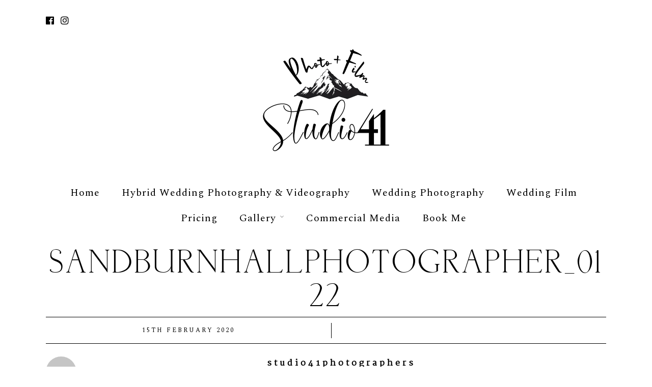

--- FILE ---
content_type: text/css
request_url: https://studio41photographers.co.uk/wp-content/uploads/elementor/css/post-14966.css?ver=1747142835
body_size: 932
content:
.elementor-14966 .elementor-element.elementor-element-72e452fd:not(.elementor-motion-effects-element-type-background), .elementor-14966 .elementor-element.elementor-element-72e452fd > .elementor-motion-effects-container > .elementor-motion-effects-layer{background-color:#FFFFFF;}.elementor-14966 .elementor-element.elementor-element-72e452fd{transition:background 0.3s, border 0.3s, border-radius 0.3s, box-shadow 0.3s;}.elementor-14966 .elementor-element.elementor-element-72e452fd > .elementor-background-overlay{transition:background 0.3s, border-radius 0.3s, opacity 0.3s;}.elementor-14966 .elementor-element.elementor-element-7f693438.elementor-column > .elementor-widget-wrap{justify-content:center;}.elementor-14966 .elementor-element.elementor-element-7f693438 > .elementor-element-populated{margin:100px 0px 40px 0px;--e-column-margin-right:0px;--e-column-margin-left:0px;padding:0px 0px 0px 0px;}.elementor-14966 .elementor-element.elementor-element-2cbff8d{width:auto;max-width:auto;z-index:2;}.elementor-14966 .elementor-element.elementor-element-2cbff8d > .elementor-widget-container{background-color:#FFFFFF;padding:0px 30px 0px 30px;}.elementor-14966 .elementor-element.elementor-element-2cbff8d .themegoods-animated-text{text-align:center;}.elementor-14966 .elementor-element.elementor-element-2cbff8d .themegoods-animated-text h1{color:#000000;}.elementor-14966 .elementor-element.elementor-element-2cbff8d .themegoods-animated-text h2{color:#000000;}.elementor-14966 .elementor-element.elementor-element-2cbff8d .themegoods-animated-text h3{color:#000000;}.elementor-14966 .elementor-element.elementor-element-2cbff8d .themegoods-animated-text h4{color:#000000;}.elementor-14966 .elementor-element.elementor-element-2cbff8d .themegoods-animated-text h5{color:#000000;}.elementor-14966 .elementor-element.elementor-element-2cbff8d .themegoods-animated-text h6{color:#000000;}.elementor-14966 .elementor-element.elementor-element-2cbff8d .themegoods-animated-text div{color:#000000;}.elementor-14966 .elementor-element.elementor-element-2cbff8d .themegoods-animated-text span{color:#000000;}.elementor-14966 .elementor-element.elementor-element-2cbff8d .themegoods-animated-text p{color:#000000;}.elementor-14966 .elementor-element.elementor-element-2cbff8d .themegoods-animated-text h1, .elementor-14966 .elementor-element.elementor-element-2cbff8d .themegoods-animated-text h2, .elementor-14966 .elementor-element.elementor-element-2cbff8d .themegoods-animated-text h3, .elementor-14966 .elementor-element.elementor-element-2cbff8d .themegoods-animated-text h4, .elementor-14966 .elementor-element.elementor-element-2cbff8d .themegoods-animated-text h5, .elementor-14966 .elementor-element.elementor-element-2cbff8d .themegoods-animated-text h6, .elementor-14966 .elementor-element.elementor-element-2cbff8d .themegoods-animated-text div, .elementor-14966 .elementor-element.elementor-element-2cbff8d .themegoods-animated-text span, .elementor-14966 .elementor-element.elementor-element-2cbff8d .themegoods-animated-text p{font-family:"deriviaregular", Sans-serif;font-size:34px;text-transform:uppercase;line-height:1em;letter-spacing:7px;}.elementor-14966 .elementor-element.elementor-element-47fec651{--spacer-size:0px;}.elementor-14966 .elementor-element.elementor-element-737cc1f7{width:auto;max-width:auto;z-index:2;}.elementor-14966 .elementor-element.elementor-element-737cc1f7 > .elementor-widget-container{background-color:#FFFFFF;margin:-10px 0px 0px 0px;padding:0px 30px 0px 30px;}.elementor-14966 .elementor-element.elementor-element-737cc1f7 .themegoods-animated-text{text-align:center;}.elementor-14966 .elementor-element.elementor-element-737cc1f7 .themegoods-animated-text h1{color:#00000078;}.elementor-14966 .elementor-element.elementor-element-737cc1f7 .themegoods-animated-text h2{color:#00000078;}.elementor-14966 .elementor-element.elementor-element-737cc1f7 .themegoods-animated-text h3{color:#00000078;}.elementor-14966 .elementor-element.elementor-element-737cc1f7 .themegoods-animated-text h4{color:#00000078;}.elementor-14966 .elementor-element.elementor-element-737cc1f7 .themegoods-animated-text h5{color:#00000078;}.elementor-14966 .elementor-element.elementor-element-737cc1f7 .themegoods-animated-text h6{color:#00000078;}.elementor-14966 .elementor-element.elementor-element-737cc1f7 .themegoods-animated-text div{color:#00000078;}.elementor-14966 .elementor-element.elementor-element-737cc1f7 .themegoods-animated-text span{color:#00000078;}.elementor-14966 .elementor-element.elementor-element-737cc1f7 .themegoods-animated-text p{color:#00000078;}.elementor-14966 .elementor-element.elementor-element-737cc1f7 .themegoods-animated-text h1, .elementor-14966 .elementor-element.elementor-element-737cc1f7 .themegoods-animated-text h2, .elementor-14966 .elementor-element.elementor-element-737cc1f7 .themegoods-animated-text h3, .elementor-14966 .elementor-element.elementor-element-737cc1f7 .themegoods-animated-text h4, .elementor-14966 .elementor-element.elementor-element-737cc1f7 .themegoods-animated-text h5, .elementor-14966 .elementor-element.elementor-element-737cc1f7 .themegoods-animated-text h6, .elementor-14966 .elementor-element.elementor-element-737cc1f7 .themegoods-animated-text div, .elementor-14966 .elementor-element.elementor-element-737cc1f7 .themegoods-animated-text span, .elementor-14966 .elementor-element.elementor-element-737cc1f7 .themegoods-animated-text p{font-family:"Cormorant Garamond", Sans-serif;font-size:20px;font-style:italic;letter-spacing:0px;}.elementor-14966 .elementor-element.elementor-element-616e2a14{z-index:3;}.elementor-14966 .elementor-element.elementor-element-4e9d5edb > .elementor-element-populated{padding:0px 0px 0px 0px;}.elementor-14966 .elementor-element.elementor-element-7b0723ec .artale-gallery-animated-content-wrapper.ri-grid ul li a, .elementor-14966 .elementor-element.elementor-element-7b0723ec .artale-gallery-animated-content-wrapper.ri-grid ul li{background:#FFFFFF00;}.elementor-14966 .elementor-element.elementor-element-205c357b:not(.elementor-motion-effects-element-type-background), .elementor-14966 .elementor-element.elementor-element-205c357b > .elementor-motion-effects-container > .elementor-motion-effects-layer{background-color:#F6F6F4;}.elementor-14966 .elementor-element.elementor-element-205c357b{transition:background 0.3s, border 0.3s, border-radius 0.3s, box-shadow 0.3s;margin-top:-100px;margin-bottom:0px;padding:160px 0px 60px 0px;}.elementor-14966 .elementor-element.elementor-element-205c357b > .elementor-background-overlay{transition:background 0.3s, border-radius 0.3s, opacity 0.3s;}.elementor-14966 .elementor-element.elementor-element-2cfa8598 > .elementor-element-populated{border-style:solid;border-width:0px 1px 0px 0px;border-color:#000000;padding:40px 0px 40px 0px;}.elementor-14966 .elementor-element.elementor-element-31a0341 > .elementor-widget-container{margin:0px 0px 10px 0px;}.elementor-14966 .elementor-element.elementor-element-31a0341{text-align:center;}.elementor-14966 .elementor-element.elementor-element-31a0341 .elementor-heading-title{font-family:"Spectral", Sans-serif;font-size:13px;text-transform:uppercase;letter-spacing:2px;color:#000000;}.elementor-14966 .elementor-element.elementor-element-3d50f5f2{width:var( --container-widget-width, 104.236% );max-width:104.236%;--container-widget-width:104.236%;--container-widget-flex-grow:0;text-align:center;}.elementor-14966 .elementor-element.elementor-element-3d50f5f2.elementor-element{--flex-grow:0;--flex-shrink:0;}.elementor-14966 .elementor-element.elementor-element-3d50f5f2 .elementor-heading-title{font-family:"Cormorant Garamond", Sans-serif;font-size:20px;font-style:italic;}.elementor-14966 .elementor-element.elementor-element-a032553 > .elementor-element-populated{border-style:solid;border-width:0px 1px 0px 0px;border-color:#000000;padding:0px 40px 0px 40px;}.elementor-14966 .elementor-element.elementor-element-360547a2 > .elementor-widget-container{margin:0px 0px 0px 0px;padding:0px 0px 0px 0px;}.elementor-14966 .elementor-element.elementor-element-360547a2{column-gap:0px;text-align:center;color:#000000;font-family:"Cormorant Garamond", Sans-serif;font-size:28px;font-weight:400;font-style:italic;line-height:1.2em;}.elementor-14966 .elementor-element.elementor-element-3fea84fc > .elementor-element-populated{padding:40px 0px 40px 0px;}.elementor-14966 .elementor-element.elementor-element-2b68cb4d > .elementor-widget-container{margin:0px 0px 10px 0px;}.elementor-14966 .elementor-element.elementor-element-2b68cb4d{text-align:center;}.elementor-14966 .elementor-element.elementor-element-2b68cb4d .elementor-heading-title{font-family:"Spectral", Sans-serif;font-size:13px;text-transform:uppercase;letter-spacing:2px;color:#000000;}.elementor-14966 .elementor-element.elementor-element-128a41e6{--grid-template-columns:repeat(0, auto);--icon-size:20px;--grid-column-gap:5px;--grid-row-gap:0px;}.elementor-14966 .elementor-element.elementor-element-128a41e6 .elementor-widget-container{text-align:center;}.elementor-14966 .elementor-element.elementor-element-128a41e6 .elementor-social-icon{background-color:#FFFFFF00;}.elementor-14966 .elementor-element.elementor-element-128a41e6 .elementor-social-icon i{color:#000000;}.elementor-14966 .elementor-element.elementor-element-128a41e6 .elementor-social-icon svg{fill:#000000;}.elementor-14966 .elementor-element.elementor-element-2012ef0b{padding:40px 0px 40px 0px;}.elementor-bc-flex-widget .elementor-14966 .elementor-element.elementor-element-6cbdccff.elementor-column .elementor-widget-wrap{align-items:center;}.elementor-14966 .elementor-element.elementor-element-6cbdccff.elementor-column.elementor-element[data-element_type="column"] > .elementor-widget-wrap.elementor-element-populated{align-content:center;align-items:center;}.elementor-14966 .elementor-element.elementor-element-6cbdccff.elementor-column > .elementor-widget-wrap{justify-content:center;}.elementor-14966 .elementor-element.elementor-element-6cbdccff > .elementor-element-populated{margin:0px 0px 0px 0px;--e-column-margin-right:0px;--e-column-margin-left:0px;padding:0px 0px 0px 0px;}.elementor-14966 .elementor-element.elementor-element-6ccdd74 > .elementor-widget-container{margin:0px 0px 0px 0px;}.elementor-14966 .elementor-element.elementor-element-6ccdd74{text-align:center;}.elementor-14966 .elementor-element.elementor-element-6ccdd74 .elementor-heading-title{font-family:"Spectral", Sans-serif;font-size:13px;text-transform:uppercase;letter-spacing:2px;color:#000000;}@media(min-width:768px){.elementor-14966 .elementor-element.elementor-element-2cfa8598{width:27%;}.elementor-14966 .elementor-element.elementor-element-a032553{width:45.332%;}.elementor-14966 .elementor-element.elementor-element-3fea84fc{width:27%;}}@media(max-width:1024px){.elementor-14966 .elementor-element.elementor-element-72e452fd{margin-top:0px;margin-bottom:0px;padding:0px 0px 0px 0px;}.elementor-14966 .elementor-element.elementor-element-7f693438 > .elementor-element-populated{margin:80px 0px 40px 0px;--e-column-margin-right:0px;--e-column-margin-left:0px;padding:0px 0px 0px 0px;}.elementor-14966 .elementor-element.elementor-element-2cbff8d{z-index:3;}.elementor-14966 .elementor-element.elementor-element-2cbff8d .themegoods-animated-text h1, .elementor-14966 .elementor-element.elementor-element-2cbff8d .themegoods-animated-text h2, .elementor-14966 .elementor-element.elementor-element-2cbff8d .themegoods-animated-text h3, .elementor-14966 .elementor-element.elementor-element-2cbff8d .themegoods-animated-text h4, .elementor-14966 .elementor-element.elementor-element-2cbff8d .themegoods-animated-text h5, .elementor-14966 .elementor-element.elementor-element-2cbff8d .themegoods-animated-text h6, .elementor-14966 .elementor-element.elementor-element-2cbff8d .themegoods-animated-text div, .elementor-14966 .elementor-element.elementor-element-2cbff8d .themegoods-animated-text span, .elementor-14966 .elementor-element.elementor-element-2cbff8d .themegoods-animated-text p{font-size:26px;line-height:1em;}.elementor-14966 .elementor-element.elementor-element-47fec651{--spacer-size:1px;}.elementor-14966 .elementor-element.elementor-element-737cc1f7{z-index:3;}.elementor-14966 .elementor-element.elementor-element-737cc1f7 .themegoods-animated-text h1, .elementor-14966 .elementor-element.elementor-element-737cc1f7 .themegoods-animated-text h2, .elementor-14966 .elementor-element.elementor-element-737cc1f7 .themegoods-animated-text h3, .elementor-14966 .elementor-element.elementor-element-737cc1f7 .themegoods-animated-text h4, .elementor-14966 .elementor-element.elementor-element-737cc1f7 .themegoods-animated-text h5, .elementor-14966 .elementor-element.elementor-element-737cc1f7 .themegoods-animated-text h6, .elementor-14966 .elementor-element.elementor-element-737cc1f7 .themegoods-animated-text div, .elementor-14966 .elementor-element.elementor-element-737cc1f7 .themegoods-animated-text span, .elementor-14966 .elementor-element.elementor-element-737cc1f7 .themegoods-animated-text p{line-height:1em;}.elementor-14966 .elementor-element.elementor-element-360547a2{font-size:28px;}}@media(max-width:767px){.elementor-14966 .elementor-element.elementor-element-7f693438 > .elementor-element-populated{margin:0px 0px 0px 0px;--e-column-margin-right:0px;--e-column-margin-left:0px;padding:60px 0px 40px 0px;}.elementor-14966 .elementor-element.elementor-element-2cbff8d > .elementor-widget-container{margin:0px 20px 0px 20px;padding:0px 0px 0px 0px;}.elementor-14966 .elementor-element.elementor-element-2cbff8d .themegoods-animated-text h1, .elementor-14966 .elementor-element.elementor-element-2cbff8d .themegoods-animated-text h2, .elementor-14966 .elementor-element.elementor-element-2cbff8d .themegoods-animated-text h3, .elementor-14966 .elementor-element.elementor-element-2cbff8d .themegoods-animated-text h4, .elementor-14966 .elementor-element.elementor-element-2cbff8d .themegoods-animated-text h5, .elementor-14966 .elementor-element.elementor-element-2cbff8d .themegoods-animated-text h6, .elementor-14966 .elementor-element.elementor-element-2cbff8d .themegoods-animated-text div, .elementor-14966 .elementor-element.elementor-element-2cbff8d .themegoods-animated-text span, .elementor-14966 .elementor-element.elementor-element-2cbff8d .themegoods-animated-text p{font-size:24px;line-height:1.3em;letter-spacing:7px;}.elementor-14966 .elementor-element.elementor-element-737cc1f7 > .elementor-widget-container{margin:0px 20px 0px 20px;padding:0px 0px 0px 0px;}.elementor-14966 .elementor-element.elementor-element-205c357b{margin-top:-40px;margin-bottom:0px;padding:80px 0px 40px 0px;}.elementor-14966 .elementor-element.elementor-element-2cfa8598 > .elementor-element-populated{border-width:0px 0px 0px 0px;padding:10px 0px 10px 0px;}.elementor-14966 .elementor-element.elementor-element-a032553 > .elementor-element-populated{border-width:0px 0px 0px 0px;padding:0px 30px 0px 30px;}.elementor-14966 .elementor-element.elementor-element-3fea84fc > .elementor-element-populated{padding:10px 0px 10px 0px;}}

--- FILE ---
content_type: application/javascript
request_url: https://studio41photographers.co.uk/wp-content/plugins/learnpress/assets/js/dist/loadAJAX.min.js?ver=4.2.7.9
body_size: 797
content:
(()=>{"use strict";const e=(e,t={},a={})=>{"function"==typeof a.before&&a.before(),fetch(e,{method:"GET",...t}).then((e=>e.json())).then((e=>{"function"==typeof a.success&&a.success(e)})).catch((e=>{"function"==typeof a.error&&a.error(e)})).finally((()=>{"function"==typeof a.completed&&a.completed()}))},t=(e,t)=>{const a=new URL(e);return Object.keys(t).forEach((e=>{a.searchParams.set(e,t[e])})),a},a={};"undefined"!=typeof lpDataAdmin&&(a.admin={apiAdminNotice:lpDataAdmin.lp_rest_url+"lp/v1/admin/tools/admin-notices",apiAdminOrderStatic:lpDataAdmin.lp_rest_url+"lp/v1/orders/statistic",apiAddons:lpDataAdmin.lp_rest_url+"lp/v1/addon/all",apiAddonAction:lpDataAdmin.lp_rest_url+"lp/v1/addon/action-n",apiAddonsPurchase:lpDataAdmin.lp_rest_url+"lp/v1/addon/info-addons-purchase",apiSearchCourses:lpDataAdmin.lp_rest_url+"lp/v1/admin/tools/search-course",apiSearchUsers:lpDataAdmin.lp_rest_url+"lp/v1/admin/tools/search-user",apiAssignUserCourse:lpDataAdmin.lp_rest_url+"lp/v1/admin/tools/assign-user-course",apiUnAssignUserCourse:lpDataAdmin.lp_rest_url+"lp/v1/admin/tools/unassign-user-course",apiAJAX:lpDataAdmin.lp_rest_url+"lp/v1/load_content_via_ajax/"}),"undefined"!=typeof lpData&&(a.frontend={apiWidgets:lpData.lp_rest_url+"lp/v1/widgets/api",apiCourses:lpData.lp_rest_url+"lp/v1/courses/archive-course",apiAJAX:lpData.lp_rest_url+"lp/v1/load_content_via_ajax/",apiProfileCoverImage:lpData.lp_rest_url+"lp/v1/profile/cover-image"});const n=a,o=n.admin||n.frontend,s=o?.apiAJAX||"";let r={};"undefined"!=typeof lpDataAdmin?r=lpDataAdmin:"undefined"!=typeof lpData&&(r=lpData);var l;window.lpAJAXG={autoLoadAPIs:()=>{console.log("autoLoadAPIs")},fetchAPI:(a,n,o)=>{const s={headers:{}};0!==parseInt(r.user_id)&&(s.headers["X-WP-Nonce"]=r.nonce),void 0!==n.args.method_request?s.method=n.args.method_request:s.method="POST","POST"===s.method?(s.body=JSON.stringify(n),s.headers["Content-Type"]="application/json"):(n.args=JSON.stringify(n.args),n.callback=JSON.stringify(n.callback),a=t(a,n)),e(a,s,o)},fetchAJAX:(a,n,o="")=>{o=o||r.lpAjaxUrl,a.args.id_url&&(o=t(o,{id_url:a.args.id_url}));const s=new FormData;s.append("nonce",r.nonce),s.append("lp-load-ajax","load_content_via_ajax"),s.append("data",JSON.stringify(a));const l={method:"POST",headers:{},body:s};0!==parseInt(r.user_id)&&(l.headers["X-WP-Nonce"]=r.nonce),e(o,l,n)},getElements:()=>{const e=document.querySelectorAll(".lp-load-ajax-element:not(.loaded)");e.length&&e.forEach((e=>{e.classList.add("loaded");let a=s;r.urlParams.hasOwnProperty("lang")&&(a=t(a,{lang:r.urlParams.lang}));const n=e.querySelector(".lp-target"),o={...JSON.parse(n.dataset.send)},l=e.querySelector(".loading-first"),d={success:e=>{const{status:t,message:a,data:o}=e;"success"===t?n.innerHTML=o.content:"error"===t&&(n.innerHTML=a)},error:e=>{console.log(e)},completed:()=>{l&&l.remove()}};window.lpAJAXG.fetchAJAX(o,d)}))}},window.lpAJAXG.getElements(),l=e=>{e.classList.contains("lp-load-ajax-element")&&window.lpAJAXG.getElements()},new MutationObserver((function(e){e.forEach((function(e){e.addedNodes&&e.addedNodes.forEach((function(e){1===e.nodeType&&l(e)}))}))})).observe(document,{childList:!0,subtree:!0}),((e,t)=>{const a=document.querySelector(e);if(a)return void t();const n=new MutationObserver(((a,n)=>{const o=document.querySelector(e);o&&(n.disconnect(),t())}));n.observe(document.documentElement,{childList:!0,subtree:!0})})(".lp-load-ajax-element",(e=>{window.lpAJAXG.getElements()})),document.addEventListener("readystatechange",(e=>{window.lpAJAXG.getElements()})),document.addEventListener("DOMContentLoaded",(()=>{window.lpAJAXG.getElements()}))})();